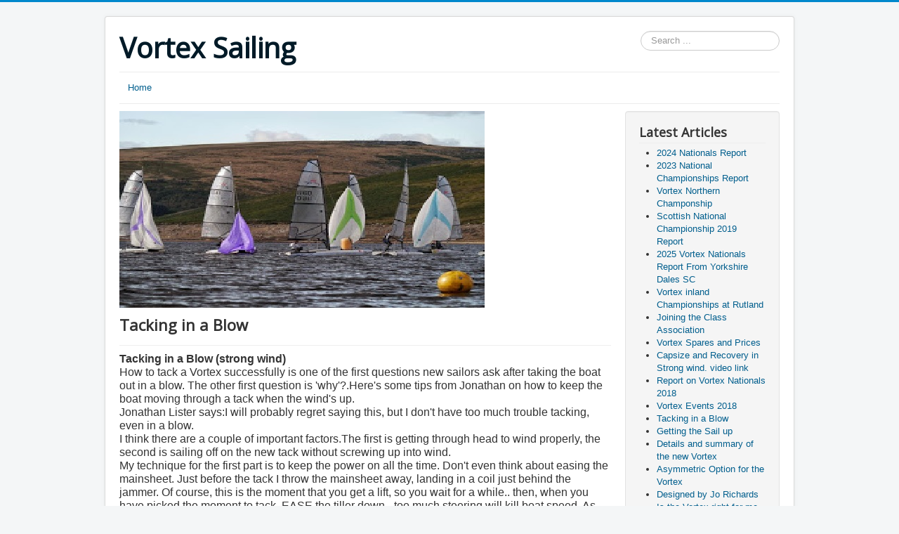

--- FILE ---
content_type: text/html; charset=utf-8
request_url: https://sailvortex.org/index.php/2-uncategorised/8-tacking-in-a-blow
body_size: 4165
content:
<!DOCTYPE html>
<html lang="en-gb" dir="ltr">
<head>
	<meta name="viewport" content="width=device-width, initial-scale=1.0" />
	<meta charset="utf-8" />
	<base href="https://sailvortex.org/index.php/2-uncategorised/8-tacking-in-a-blow" />
	<meta name="author" content="Super User" />
	<meta name="description" content="My site" />
	<meta name="generator" content="Joomla! - Open Source Content Management - Version 3.9.8" />
	<title>Tacking in a Blow</title>
	<link href="/templates/protostar/favicon.ico" rel="shortcut icon" type="image/vnd.microsoft.icon" />
	<link href="/templates/protostar/css/template.css?ae18e1baa17feefbf2f8052506b895e4" rel="stylesheet" />
	<link href="https://fonts.googleapis.com/css?family=Open+Sans" rel="stylesheet" />
	<style>

	h1, h2, h3, h4, h5, h6, .site-title {
		font-family: 'Open Sans', sans-serif;
	}div.mod_search93 input[type="search"]{ width:auto; }
	</style>
	<script type="application/json" class="joomla-script-options new">{"csrf.token":"58c2328f24724e424c1083b6e6ef23e4","system.paths":{"root":"","base":""},"system.keepalive":{"interval":840000,"uri":"\/index.php\/component\/ajax\/?format=json"}}</script>
	<script src="/media/jui/js/jquery.min.js?ae18e1baa17feefbf2f8052506b895e4"></script>
	<script src="/media/jui/js/jquery-noconflict.js?ae18e1baa17feefbf2f8052506b895e4"></script>
	<script src="/media/jui/js/jquery-migrate.min.js?ae18e1baa17feefbf2f8052506b895e4"></script>
	<script src="/media/system/js/caption.js?ae18e1baa17feefbf2f8052506b895e4"></script>
	<script src="/media/jui/js/bootstrap.min.js?ae18e1baa17feefbf2f8052506b895e4"></script>
	<script src="/templates/protostar/js/template.js?ae18e1baa17feefbf2f8052506b895e4"></script>
	<!--[if lt IE 9]><script src="/media/jui/js/html5.js?ae18e1baa17feefbf2f8052506b895e4"></script><![endif]-->
	<script src="/media/system/js/core.js?ae18e1baa17feefbf2f8052506b895e4"></script>
	<!--[if lt IE 9]><script src="/media/system/js/polyfill.event.js?ae18e1baa17feefbf2f8052506b895e4"></script><![endif]-->
	<script src="/media/system/js/keepalive.js?ae18e1baa17feefbf2f8052506b895e4"></script>
	<!--[if lt IE 9]><script src="/media/system/js/html5fallback.js?ae18e1baa17feefbf2f8052506b895e4"></script><![endif]-->
	<script>
jQuery(window).on('load',  function() {
				new JCaption('img.caption');
			});jQuery(function($){ initTooltips(); $("body").on("subform-row-add", initTooltips); function initTooltips (event, container) { container = container || document;$(container).find(".hasTooltip").tooltip({"html": true,"container": "body"});} });
	</script>

</head>
<body class="site com_content view-article no-layout no-task itemid-101">
	<!-- Body -->
	<div class="body" id="top">
		<div class="container">
			<!-- Header -->
			<header class="header" role="banner">
				<div class="header-inner clearfix">
					<a class="brand pull-left" href="/">
						<span class="site-title" title="Vortex Sailing">Vortex Sailing</span>											</a>
					<div class="header-search pull-right">
						<div class="search mod_search93">
	<form action="/index.php" method="post" class="form-inline" role="search">
		<label for="mod-search-searchword93" class="element-invisible">Search ...</label> <input name="searchword" id="mod-search-searchword93" maxlength="200"  class="inputbox search-query input-medium" type="search" size="20" placeholder="Search ..." />		<input type="hidden" name="task" value="search" />
		<input type="hidden" name="option" value="com_search" />
		<input type="hidden" name="Itemid" value="101" />
	</form>
</div>

					</div>
				</div>
			</header>
							<nav class="navigation" role="navigation">
					<div class="navbar pull-left">
						<a class="btn btn-navbar collapsed" data-toggle="collapse" data-target=".nav-collapse">
							<span class="element-invisible">Toggle Navigation</span>
							<span class="icon-bar"></span>
							<span class="icon-bar"></span>
							<span class="icon-bar"></span>
						</a>
					</div>
					<div class="nav-collapse">
						<ul class="nav menu nav-pills mod-list">
<li class="item-101 default current"><a href="/index.php" >Home</a></li></ul>

					</div>
				</nav>
						
			<div class="row-fluid">
								<main id="content" role="main" class="span9">
					<!-- Begin Content -->
							<div class="moduletable">
						

<div class="custom"  >
	<p><img src="/images/Vortex--Web-header.jpg" alt="" /></p></div>
		</div>
	
					<div id="system-message-container">
	</div>

					<div class="item-page" itemscope itemtype="https://schema.org/Article">
	<meta itemprop="inLanguage" content="en-GB" />
	
		
			<div class="page-header">
					<h2 itemprop="headline">
				Tacking in a Blow			</h2>
									</div>
					
		
	
	
		
								<div itemprop="articleBody">
		<p class="western" style="margin-bottom: 0cm;"><span style="font-size: 12pt;"><strong>Tacking in a Blow (strong wind)</strong></span></p>
<p class="western" style="margin-bottom: 0cm;"><span style="font-size: 12pt;">How to tack a Vortex successfully is one of the first questions new sailors ask after taking the boat out in a blow. The other first question is 'why'?.Here's some tips from Jonathan on how to keep the boat moving through a tack when the wind's up.</span></p>
<p class="western" style="margin-bottom: 0cm;"><span style="font-size: 12pt;">Jonathan Lister says:I will probably regret saying this, but I don't have too much trouble tacking, even in a blow.</span></p>
<p class="western" style="margin-bottom: 0cm;"><span style="font-size: 12pt;">I think there are a couple of important factors.The first is getting through head to wind properly, the second is sailing off on the new tack without screwing up into wind.</span></p>
<p class="western" style="margin-bottom: 0cm;"><span style="font-size: 12pt;">My technique for the first part is to keep the power on all the time. Don't even think about easing the mainsheet. Just before the tack I throw the mainsheet away, landing in a coil just behind the jammer. Of course, this is the moment that you get a lift, so you wait for a while.. then, when you have picked the moment to tack, EASE the tiller down - too much steering will kill boat speed. As the rig starts to de-power come in off the wire, landing close to the main jammer.The next bit is crucial in a blow but can be ommitted in light / medium stuff. Uncleat the main and ease it out a couple of feet.</span></p>
<p class="western" style="margin-bottom: 0cm;"><span style="font-size: 12pt;">To ensure that you power out of the tack make sure that you bear away onto a fetch. Hook on the trapeze and as you push out simultaneously sheet in. Only as boat speed builds start to come back close to the wind.</span></p>
<p class="western" style="margin-bottom: 0cm;"><span style="font-size: 12pt;">When you have ducked under the boom and got to the other side try to move forward quickly up to the dagger board and avoid putting your weight on the transom end. Weight on the transom slows the boat dramaticly but you can use this to your advantage when you want to slow down, ie approaching a start line too soon.</span></p>
<p class="western" style="margin-bottom: 0cm;"> </p> 	</div>

	
							</div>

					<div class="clearfix"></div>
					<div aria-label="breadcrumbs" role="navigation">
	<ul itemscope itemtype="https://schema.org/BreadcrumbList" class="breadcrumb">
					<li>
				You are here: &#160;
			</li>
		
						<li itemprop="itemListElement" itemscope itemtype="https://schema.org/ListItem">
											<a itemprop="item" href="/index.php" class="pathway"><span itemprop="name">Home</span></a>
					
											<span class="divider">
							<img src="/media/system/images/arrow.png" alt="" />						</span>
										<meta itemprop="position" content="1">
				</li>
							<li itemprop="itemListElement" itemscope itemtype="https://schema.org/ListItem">
											<a itemprop="item" href="/index.php/2-uncategorised" class="pathway"><span itemprop="name">Uncategorised</span></a>
					
											<span class="divider">
							<img src="/media/system/images/arrow.png" alt="" />						</span>
										<meta itemprop="position" content="2">
				</li>
							<li itemprop="itemListElement" itemscope itemtype="https://schema.org/ListItem" class="active">
					<span itemprop="name">
						Tacking in a Blow					</span>
					<meta itemprop="position" content="3">
				</li>
				</ul>
</div>

					<!-- End Content -->
				</main>
									<div id="aside" class="span3">
						<!-- Begin Right Sidebar -->
						<div class="well "><h3 class="page-header">Latest Articles</h3><ul class="latestnews mod-list">
	<li itemscope itemtype="https://schema.org/Article">
		<a href="/index.php/2-uncategorised/30-2024-nationals-report" itemprop="url">
			<span itemprop="name">
				2024 Nationals Report			</span>
		</a>
	</li>
	<li itemscope itemtype="https://schema.org/Article">
		<a href="/index.php/2-uncategorised/29-ydsc-national-northern-championships" itemprop="url">
			<span itemprop="name">
				2023 National Championships Report			</span>
		</a>
	</li>
	<li itemscope itemtype="https://schema.org/Article">
		<a href="/index.php/2-uncategorised/27-vortex-northern-champonship" itemprop="url">
			<span itemprop="name">
				Vortex Northern Champonship			</span>
		</a>
	</li>
	<li itemscope itemtype="https://schema.org/Article">
		<a href="/index.php/2-uncategorised/26-scottish-national-championship-2019-report" itemprop="url">
			<span itemprop="name">
				Scottish National Championship 2019  Report			</span>
		</a>
	</li>
	<li itemscope itemtype="https://schema.org/Article">
		<a href="/index.php/2-uncategorised/25-new-vortex-sailing-dinghies-available-to-order" itemprop="url">
			<span itemprop="name">
				2025 Vortex Nationals Report From Yorkshire Dales SC			</span>
		</a>
	</li>
	<li itemscope itemtype="https://schema.org/Article">
		<a href="/index.php/2-uncategorised/22-vortex-souther" itemprop="url">
			<span itemprop="name">
				Vortex inland Championships at Rutland			</span>
		</a>
	</li>
	<li itemscope itemtype="https://schema.org/Article">
		<a href="/index.php/2-uncategorised/21-joining-the-class-association" itemprop="url">
			<span itemprop="name">
				Joining the Class Association			</span>
		</a>
	</li>
	<li itemscope itemtype="https://schema.org/Article">
		<a href="/index.php/2-uncategorised/20-vortex-spares-and-prices" itemprop="url">
			<span itemprop="name">
				Vortex Spares and Prices			</span>
		</a>
	</li>
	<li itemscope itemtype="https://schema.org/Article">
		<a href="/index.php/2-uncategorised/19-capsize-and-recovery-in-strong-wind-video-link" itemprop="url">
			<span itemprop="name">
				Capsize and Recovery in Strong wind. video link			</span>
		</a>
	</li>
	<li itemscope itemtype="https://schema.org/Article">
		<a href="/index.php/2-uncategorised/16-nationals-2018" itemprop="url">
			<span itemprop="name">
				Report on Vortex Nationals 2018			</span>
		</a>
	</li>
	<li itemscope itemtype="https://schema.org/Article">
		<a href="/index.php/2-uncategorised/9-vortex-events-2018" itemprop="url">
			<span itemprop="name">
				Vortex Events 2018			</span>
		</a>
	</li>
	<li itemscope itemtype="https://schema.org/Article">
		<a href="/index.php/2-uncategorised/8-tacking-in-a-blow" itemprop="url">
			<span itemprop="name">
				Tacking in a Blow			</span>
		</a>
	</li>
	<li itemscope itemtype="https://schema.org/Article">
		<a href="/index.php/2-uncategorised/7-getting-the-sail-up" itemprop="url">
			<span itemprop="name">
				Getting the Sail up			</span>
		</a>
	</li>
	<li itemscope itemtype="https://schema.org/Article">
		<a href="/index.php/2-uncategorised/6-details-and-summary-of-the-new-vortex" itemprop="url">
			<span itemprop="name">
				Details and summary of the new Vortex			</span>
		</a>
	</li>
	<li itemscope itemtype="https://schema.org/Article">
		<a href="/index.php/2-uncategorised/5-asymmetric-option-for-the-vortex" itemprop="url">
			<span itemprop="name">
				Asymmetric Option for the Vortex 			</span>
		</a>
	</li>
	<li itemscope itemtype="https://schema.org/Article">
		<a href="/index.php/2-uncategorised/4-designed-by-jo-richards" itemprop="url">
			<span itemprop="name">
				Designed by Jo Richards			</span>
		</a>
	</li>
	<li itemscope itemtype="https://schema.org/Article">
		<a href="/index.php/2-uncategorised/2-is-the-vortex-right-for-me" itemprop="url">
			<span itemprop="name">
				Is the Vortex right for me			</span>
		</a>
	</li>
</ul>
</div><div class="well "><h3 class="page-header">Login Form</h3><form action="/index.php" method="post" id="login-form" class="form-inline">
		<div class="userdata">
		<div id="form-login-username" class="control-group">
			<div class="controls">
									<div class="input-prepend">
						<span class="add-on">
							<span class="icon-user hasTooltip" title="Username"></span>
							<label for="modlgn-username" class="element-invisible">Username</label>
						</span>
						<input id="modlgn-username" type="text" name="username" class="input-small" tabindex="0" size="18" placeholder="Username" />
					</div>
							</div>
		</div>
		<div id="form-login-password" class="control-group">
			<div class="controls">
									<div class="input-prepend">
						<span class="add-on">
							<span class="icon-lock hasTooltip" title="Password">
							</span>
								<label for="modlgn-passwd" class="element-invisible">Password							</label>
						</span>
						<input id="modlgn-passwd" type="password" name="password" class="input-small" tabindex="0" size="18" placeholder="Password" />
					</div>
							</div>
		</div>
						<div id="form-login-remember" class="control-group checkbox">
			<label for="modlgn-remember" class="control-label">Remember Me</label> <input id="modlgn-remember" type="checkbox" name="remember" class="inputbox" value="yes"/>
		</div>
				<div id="form-login-submit" class="control-group">
			<div class="controls">
				<button type="submit" tabindex="0" name="Submit" class="btn btn-primary login-button">Log in</button>
			</div>
		</div>
					<ul class="unstyled">
							<li>
					<a href="/index.php/component/users/?view=remind&amp;Itemid=101">
					Forgot your username?</a>
				</li>
				<li>
					<a href="/index.php/component/users/?view=reset&amp;Itemid=101">
					Forgot your password?</a>
				</li>
			</ul>
		<input type="hidden" name="option" value="com_users" />
		<input type="hidden" name="task" value="user.login" />
		<input type="hidden" name="return" value="aHR0cHM6Ly9zYWlsdm9ydGV4Lm9yZy9pbmRleC5waHAvMi11bmNhdGVnb3Jpc2VkLzgtdGFja2luZy1pbi1hLWJsb3c=" />
		<input type="hidden" name="58c2328f24724e424c1083b6e6ef23e4" value="1" />	</div>
	</form>
</div>
						<!-- End Right Sidebar -->
					</div>
							</div>
		</div>
	</div>
	<!-- Footer -->
	<footer class="footer" role="contentinfo">
		<div class="container">
			<hr />
			
			<p class="pull-right">
				<a href="#top" id="back-top">
					Back to Top				</a>
			</p>
			<p>
				&copy; 2026 Vortex Sailing			</p>
		</div>
	</footer>
	
<script defer src="https://static.cloudflareinsights.com/beacon.min.js/vcd15cbe7772f49c399c6a5babf22c1241717689176015" integrity="sha512-ZpsOmlRQV6y907TI0dKBHq9Md29nnaEIPlkf84rnaERnq6zvWvPUqr2ft8M1aS28oN72PdrCzSjY4U6VaAw1EQ==" data-cf-beacon='{"version":"2024.11.0","token":"fd971087db934aa8827d79854392c106","r":1,"server_timing":{"name":{"cfCacheStatus":true,"cfEdge":true,"cfExtPri":true,"cfL4":true,"cfOrigin":true,"cfSpeedBrain":true},"location_startswith":null}}' crossorigin="anonymous"></script>
</body>
</html>
